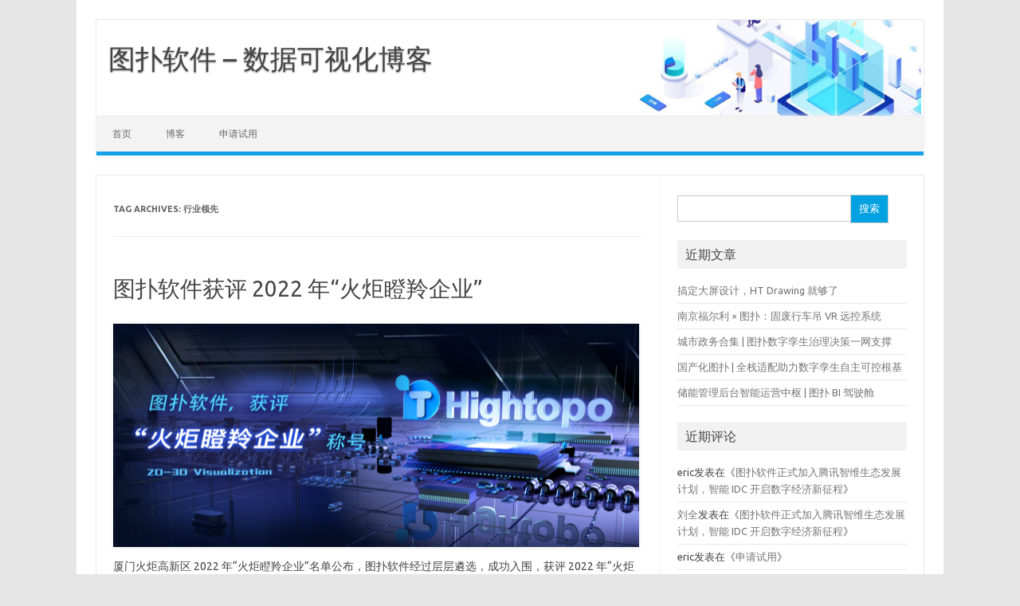

--- FILE ---
content_type: text/html; charset=UTF-8
request_url: https://www.hightopo.com/blog/tag/%E8%A1%8C%E4%B8%9A%E9%A2%86%E5%85%88
body_size: 7917
content:
<!DOCTYPE html>
<!--[if IE 7]>
<html class="ie ie7" lang="zh-CN">
<![endif]-->
<!--[if IE 8]>
<html class="ie ie8" lang="zh-CN">
<![endif]-->
<!--[if !(IE 7) | !(IE 8)  ]><!-->
<html lang="zh-CN">
<!--<![endif]-->
<head>
<meta charset="UTF-8" />
<meta name="viewport" content="width=device-width" />
<title>行业领先 | 图扑软件 - 数据可视化博客</title>
<link rel="profile" href="http://gmpg.org/xfn/11" />
<link rel="pingback" href="https://www.hightopo.com/blog/xmlrpc.php" />
<!--[if lt IE 9]>
<script src="https://www.hightopo.com/blog/wp-content/themes/iconic-one/js/html5.js" type="text/javascript"></script>
<![endif]-->
<meta name='robots' content='max-image-preview:large' />
<link rel='dns-prefetch' href='//www.hightopo.com' />
<link rel='dns-prefetch' href='//fonts.googleapis.com' />
<link rel='dns-prefetch' href='//s.w.org' />
<link rel="alternate" type="application/rss+xml" title="图扑软件 - 数据可视化博客 &raquo; Feed" href="https://www.hightopo.com/blog/feed" />
<link rel="alternate" type="application/rss+xml" title="图扑软件 - 数据可视化博客 &raquo; 评论Feed" href="https://www.hightopo.com/blog/comments/feed" />
<link rel="alternate" type="application/rss+xml" title="图扑软件 - 数据可视化博客 &raquo; 行业领先标签Feed" href="https://www.hightopo.com/blog/tag/%e8%a1%8c%e4%b8%9a%e9%a2%86%e5%85%88/feed" />
<script type="text/javascript">
window._wpemojiSettings = {"baseUrl":"https:\/\/s.w.org\/images\/core\/emoji\/13.1.0\/72x72\/","ext":".png","svgUrl":"https:\/\/s.w.org\/images\/core\/emoji\/13.1.0\/svg\/","svgExt":".svg","source":{"concatemoji":"https:\/\/www.hightopo.com\/blog\/wp-includes\/js\/wp-emoji-release.min.js?ver=5.9.12"}};
/*! This file is auto-generated */
!function(e,a,t){var n,r,o,i=a.createElement("canvas"),p=i.getContext&&i.getContext("2d");function s(e,t){var a=String.fromCharCode;p.clearRect(0,0,i.width,i.height),p.fillText(a.apply(this,e),0,0);e=i.toDataURL();return p.clearRect(0,0,i.width,i.height),p.fillText(a.apply(this,t),0,0),e===i.toDataURL()}function c(e){var t=a.createElement("script");t.src=e,t.defer=t.type="text/javascript",a.getElementsByTagName("head")[0].appendChild(t)}for(o=Array("flag","emoji"),t.supports={everything:!0,everythingExceptFlag:!0},r=0;r<o.length;r++)t.supports[o[r]]=function(e){if(!p||!p.fillText)return!1;switch(p.textBaseline="top",p.font="600 32px Arial",e){case"flag":return s([127987,65039,8205,9895,65039],[127987,65039,8203,9895,65039])?!1:!s([55356,56826,55356,56819],[55356,56826,8203,55356,56819])&&!s([55356,57332,56128,56423,56128,56418,56128,56421,56128,56430,56128,56423,56128,56447],[55356,57332,8203,56128,56423,8203,56128,56418,8203,56128,56421,8203,56128,56430,8203,56128,56423,8203,56128,56447]);case"emoji":return!s([10084,65039,8205,55357,56613],[10084,65039,8203,55357,56613])}return!1}(o[r]),t.supports.everything=t.supports.everything&&t.supports[o[r]],"flag"!==o[r]&&(t.supports.everythingExceptFlag=t.supports.everythingExceptFlag&&t.supports[o[r]]);t.supports.everythingExceptFlag=t.supports.everythingExceptFlag&&!t.supports.flag,t.DOMReady=!1,t.readyCallback=function(){t.DOMReady=!0},t.supports.everything||(n=function(){t.readyCallback()},a.addEventListener?(a.addEventListener("DOMContentLoaded",n,!1),e.addEventListener("load",n,!1)):(e.attachEvent("onload",n),a.attachEvent("onreadystatechange",function(){"complete"===a.readyState&&t.readyCallback()})),(n=t.source||{}).concatemoji?c(n.concatemoji):n.wpemoji&&n.twemoji&&(c(n.twemoji),c(n.wpemoji)))}(window,document,window._wpemojiSettings);
</script>
<style type="text/css">
img.wp-smiley,
img.emoji {
	display: inline !important;
	border: none !important;
	box-shadow: none !important;
	height: 1em !important;
	width: 1em !important;
	margin: 0 0.07em !important;
	vertical-align: -0.1em !important;
	background: none !important;
	padding: 0 !important;
}
</style>
	<link rel='stylesheet' id='wp-block-library-css'  href='https://www.hightopo.com/blog/wp-includes/css/dist/block-library/style.min.css?ver=5.9.12' type='text/css' media='all' />
<style id='global-styles-inline-css' type='text/css'>
body{--wp--preset--color--black: #000000;--wp--preset--color--cyan-bluish-gray: #abb8c3;--wp--preset--color--white: #ffffff;--wp--preset--color--pale-pink: #f78da7;--wp--preset--color--vivid-red: #cf2e2e;--wp--preset--color--luminous-vivid-orange: #ff6900;--wp--preset--color--luminous-vivid-amber: #fcb900;--wp--preset--color--light-green-cyan: #7bdcb5;--wp--preset--color--vivid-green-cyan: #00d084;--wp--preset--color--pale-cyan-blue: #8ed1fc;--wp--preset--color--vivid-cyan-blue: #0693e3;--wp--preset--color--vivid-purple: #9b51e0;--wp--preset--gradient--vivid-cyan-blue-to-vivid-purple: linear-gradient(135deg,rgba(6,147,227,1) 0%,rgb(155,81,224) 100%);--wp--preset--gradient--light-green-cyan-to-vivid-green-cyan: linear-gradient(135deg,rgb(122,220,180) 0%,rgb(0,208,130) 100%);--wp--preset--gradient--luminous-vivid-amber-to-luminous-vivid-orange: linear-gradient(135deg,rgba(252,185,0,1) 0%,rgba(255,105,0,1) 100%);--wp--preset--gradient--luminous-vivid-orange-to-vivid-red: linear-gradient(135deg,rgba(255,105,0,1) 0%,rgb(207,46,46) 100%);--wp--preset--gradient--very-light-gray-to-cyan-bluish-gray: linear-gradient(135deg,rgb(238,238,238) 0%,rgb(169,184,195) 100%);--wp--preset--gradient--cool-to-warm-spectrum: linear-gradient(135deg,rgb(74,234,220) 0%,rgb(151,120,209) 20%,rgb(207,42,186) 40%,rgb(238,44,130) 60%,rgb(251,105,98) 80%,rgb(254,248,76) 100%);--wp--preset--gradient--blush-light-purple: linear-gradient(135deg,rgb(255,206,236) 0%,rgb(152,150,240) 100%);--wp--preset--gradient--blush-bordeaux: linear-gradient(135deg,rgb(254,205,165) 0%,rgb(254,45,45) 50%,rgb(107,0,62) 100%);--wp--preset--gradient--luminous-dusk: linear-gradient(135deg,rgb(255,203,112) 0%,rgb(199,81,192) 50%,rgb(65,88,208) 100%);--wp--preset--gradient--pale-ocean: linear-gradient(135deg,rgb(255,245,203) 0%,rgb(182,227,212) 50%,rgb(51,167,181) 100%);--wp--preset--gradient--electric-grass: linear-gradient(135deg,rgb(202,248,128) 0%,rgb(113,206,126) 100%);--wp--preset--gradient--midnight: linear-gradient(135deg,rgb(2,3,129) 0%,rgb(40,116,252) 100%);--wp--preset--duotone--dark-grayscale: url('#wp-duotone-dark-grayscale');--wp--preset--duotone--grayscale: url('#wp-duotone-grayscale');--wp--preset--duotone--purple-yellow: url('#wp-duotone-purple-yellow');--wp--preset--duotone--blue-red: url('#wp-duotone-blue-red');--wp--preset--duotone--midnight: url('#wp-duotone-midnight');--wp--preset--duotone--magenta-yellow: url('#wp-duotone-magenta-yellow');--wp--preset--duotone--purple-green: url('#wp-duotone-purple-green');--wp--preset--duotone--blue-orange: url('#wp-duotone-blue-orange');--wp--preset--font-size--small: 13px;--wp--preset--font-size--medium: 20px;--wp--preset--font-size--large: 36px;--wp--preset--font-size--x-large: 42px;}.has-black-color{color: var(--wp--preset--color--black) !important;}.has-cyan-bluish-gray-color{color: var(--wp--preset--color--cyan-bluish-gray) !important;}.has-white-color{color: var(--wp--preset--color--white) !important;}.has-pale-pink-color{color: var(--wp--preset--color--pale-pink) !important;}.has-vivid-red-color{color: var(--wp--preset--color--vivid-red) !important;}.has-luminous-vivid-orange-color{color: var(--wp--preset--color--luminous-vivid-orange) !important;}.has-luminous-vivid-amber-color{color: var(--wp--preset--color--luminous-vivid-amber) !important;}.has-light-green-cyan-color{color: var(--wp--preset--color--light-green-cyan) !important;}.has-vivid-green-cyan-color{color: var(--wp--preset--color--vivid-green-cyan) !important;}.has-pale-cyan-blue-color{color: var(--wp--preset--color--pale-cyan-blue) !important;}.has-vivid-cyan-blue-color{color: var(--wp--preset--color--vivid-cyan-blue) !important;}.has-vivid-purple-color{color: var(--wp--preset--color--vivid-purple) !important;}.has-black-background-color{background-color: var(--wp--preset--color--black) !important;}.has-cyan-bluish-gray-background-color{background-color: var(--wp--preset--color--cyan-bluish-gray) !important;}.has-white-background-color{background-color: var(--wp--preset--color--white) !important;}.has-pale-pink-background-color{background-color: var(--wp--preset--color--pale-pink) !important;}.has-vivid-red-background-color{background-color: var(--wp--preset--color--vivid-red) !important;}.has-luminous-vivid-orange-background-color{background-color: var(--wp--preset--color--luminous-vivid-orange) !important;}.has-luminous-vivid-amber-background-color{background-color: var(--wp--preset--color--luminous-vivid-amber) !important;}.has-light-green-cyan-background-color{background-color: var(--wp--preset--color--light-green-cyan) !important;}.has-vivid-green-cyan-background-color{background-color: var(--wp--preset--color--vivid-green-cyan) !important;}.has-pale-cyan-blue-background-color{background-color: var(--wp--preset--color--pale-cyan-blue) !important;}.has-vivid-cyan-blue-background-color{background-color: var(--wp--preset--color--vivid-cyan-blue) !important;}.has-vivid-purple-background-color{background-color: var(--wp--preset--color--vivid-purple) !important;}.has-black-border-color{border-color: var(--wp--preset--color--black) !important;}.has-cyan-bluish-gray-border-color{border-color: var(--wp--preset--color--cyan-bluish-gray) !important;}.has-white-border-color{border-color: var(--wp--preset--color--white) !important;}.has-pale-pink-border-color{border-color: var(--wp--preset--color--pale-pink) !important;}.has-vivid-red-border-color{border-color: var(--wp--preset--color--vivid-red) !important;}.has-luminous-vivid-orange-border-color{border-color: var(--wp--preset--color--luminous-vivid-orange) !important;}.has-luminous-vivid-amber-border-color{border-color: var(--wp--preset--color--luminous-vivid-amber) !important;}.has-light-green-cyan-border-color{border-color: var(--wp--preset--color--light-green-cyan) !important;}.has-vivid-green-cyan-border-color{border-color: var(--wp--preset--color--vivid-green-cyan) !important;}.has-pale-cyan-blue-border-color{border-color: var(--wp--preset--color--pale-cyan-blue) !important;}.has-vivid-cyan-blue-border-color{border-color: var(--wp--preset--color--vivid-cyan-blue) !important;}.has-vivid-purple-border-color{border-color: var(--wp--preset--color--vivid-purple) !important;}.has-vivid-cyan-blue-to-vivid-purple-gradient-background{background: var(--wp--preset--gradient--vivid-cyan-blue-to-vivid-purple) !important;}.has-light-green-cyan-to-vivid-green-cyan-gradient-background{background: var(--wp--preset--gradient--light-green-cyan-to-vivid-green-cyan) !important;}.has-luminous-vivid-amber-to-luminous-vivid-orange-gradient-background{background: var(--wp--preset--gradient--luminous-vivid-amber-to-luminous-vivid-orange) !important;}.has-luminous-vivid-orange-to-vivid-red-gradient-background{background: var(--wp--preset--gradient--luminous-vivid-orange-to-vivid-red) !important;}.has-very-light-gray-to-cyan-bluish-gray-gradient-background{background: var(--wp--preset--gradient--very-light-gray-to-cyan-bluish-gray) !important;}.has-cool-to-warm-spectrum-gradient-background{background: var(--wp--preset--gradient--cool-to-warm-spectrum) !important;}.has-blush-light-purple-gradient-background{background: var(--wp--preset--gradient--blush-light-purple) !important;}.has-blush-bordeaux-gradient-background{background: var(--wp--preset--gradient--blush-bordeaux) !important;}.has-luminous-dusk-gradient-background{background: var(--wp--preset--gradient--luminous-dusk) !important;}.has-pale-ocean-gradient-background{background: var(--wp--preset--gradient--pale-ocean) !important;}.has-electric-grass-gradient-background{background: var(--wp--preset--gradient--electric-grass) !important;}.has-midnight-gradient-background{background: var(--wp--preset--gradient--midnight) !important;}.has-small-font-size{font-size: var(--wp--preset--font-size--small) !important;}.has-medium-font-size{font-size: var(--wp--preset--font-size--medium) !important;}.has-large-font-size{font-size: var(--wp--preset--font-size--large) !important;}.has-x-large-font-size{font-size: var(--wp--preset--font-size--x-large) !important;}
</style>
<link rel='stylesheet' id='themonic-fonts-css'  href='https://fonts.googleapis.com/css?family=Ubuntu:400,700&#038;subset=latin,latin-ext' type='text/css' media='all' />
<link rel='stylesheet' id='themonic-style-css'  href='https://www.hightopo.com/blog/wp-content/themes/iconic-one/style.css?ver=5.9.12' type='text/css' media='all' />
<link rel='stylesheet' id='custom-style-css'  href='https://www.hightopo.com/blog/wp-content/themes/iconic-one/custom.css?ver=5.9.12' type='text/css' media='all' />
<!--[if lt IE 9]>
<link rel='stylesheet' id='themonic-ie-css'  href='https://www.hightopo.com/blog/wp-content/themes/iconic-one/css/ie.css?ver=20130305' type='text/css' media='all' />
<![endif]-->
<link rel="https://api.w.org/" href="https://www.hightopo.com/blog/wp-json/" /><link rel="alternate" type="application/json" href="https://www.hightopo.com/blog/wp-json/wp/v2/tags/465" /><link rel="EditURI" type="application/rsd+xml" title="RSD" href="https://www.hightopo.com/blog/xmlrpc.php?rsd" />
<link rel="wlwmanifest" type="application/wlwmanifest+xml" href="https://www.hightopo.com/blog/wp-includes/wlwmanifest.xml" /> 
<meta name="generator" content="WordPress 5.9.12" />
	<link type="text/css" rel="stylesheet" href="https://www.hightopo.com/blog/wp-content/plugins/syntax-highlighter-and-code-prettifier/styles/shCore.css" />
	<link type="text/css" rel="stylesheet" href="https://www.hightopo.com/blog/wp-content/plugins/syntax-highlighter-and-code-prettifier/styles/shThemeDefault.css" />
	<script type="text/javascript" src="https://www.hightopo.com/blog/wp-content/plugins/syntax-highlighter-and-code-prettifier/scripts/shCore.js"></script>
	<script type="text/javascript" src="https://www.hightopo.com/blog/wp-content/plugins/syntax-highlighter-and-code-prettifier/scripts/shBrushBash.js"></script>
	<script type="text/javascript" src="https://www.hightopo.com/blog/wp-content/plugins/syntax-highlighter-and-code-prettifier/scripts/shBrushCpp.js"></script>
	<script type="text/javascript" src="https://www.hightopo.com/blog/wp-content/plugins/syntax-highlighter-and-code-prettifier/scripts/shBrushCSharp.js"></script>
	<script type="text/javascript" src="https://www.hightopo.com/blog/wp-content/plugins/syntax-highlighter-and-code-prettifier/scripts/shBrushCss.js"></script>
	<script type="text/javascript" src="https://www.hightopo.com/blog/wp-content/plugins/syntax-highlighter-and-code-prettifier/scripts/shBrushDelphi.js"></script>
	<script type="text/javascript" src="https://www.hightopo.com/blog/wp-content/plugins/syntax-highlighter-and-code-prettifier/scripts/shBrushDiff.js"></script>
	<script type="text/javascript" src="https://www.hightopo.com/blog/wp-content/plugins/syntax-highlighter-and-code-prettifier/scripts/shBrushGroovy.js"></script>
	<script type="text/javascript" src="https://www.hightopo.com/blog/wp-content/plugins/syntax-highlighter-and-code-prettifier/scripts/shBrushJava.js"></script>
	<script type="text/javascript" src="https://www.hightopo.com/blog/wp-content/plugins/syntax-highlighter-and-code-prettifier/scripts/shBrushJScript.js"></script>
	<script type="text/javascript" src="https://www.hightopo.com/blog/wp-content/plugins/syntax-highlighter-and-code-prettifier/scripts/shBrushPerl.js"></script>
	<script type="text/javascript" src="https://www.hightopo.com/blog/wp-content/plugins/syntax-highlighter-and-code-prettifier/scripts/shBrushPhp.js"></script>
	<script type="text/javascript" src="https://www.hightopo.com/blog/wp-content/plugins/syntax-highlighter-and-code-prettifier/scripts/shBrushPlain.js"></script>
	<script type="text/javascript" src="https://www.hightopo.com/blog/wp-content/plugins/syntax-highlighter-and-code-prettifier/scripts/shBrushPython.js"></script>
	<script type="text/javascript" src="https://www.hightopo.com/blog/wp-content/plugins/syntax-highlighter-and-code-prettifier/scripts/shBrushRuby.js"></script>
	<script type="text/javascript" src="https://www.hightopo.com/blog/wp-content/plugins/syntax-highlighter-and-code-prettifier/scripts/shBrushScala.js"></script>
	<script type="text/javascript" src="https://www.hightopo.com/blog/wp-content/plugins/syntax-highlighter-and-code-prettifier/scripts/shBrushSql.js"></script>
	<script type="text/javascript" src="https://www.hightopo.com/blog/wp-content/plugins/syntax-highlighter-and-code-prettifier/scripts/shBrushVb.js"></script>
	<script type="text/javascript" src="https://www.hightopo.com/blog/wp-content/plugins/syntax-highlighter-and-code-prettifier/scripts/shBrushXml.js"></script>
	<script type="text/javascript">		
		SyntaxHighlighter.config.clipboardSwf = 'https://www.hightopo.com/blog/wp-content/plugins/syntax-highlighter-and-code-prettifier/scripts/clipboard.swf';
		SyntaxHighlighter.all();
	</script>
	<style type="text/css">.recentcomments a{display:inline !important;padding:0 !important;margin:0 !important;}</style>		<style type="text/css" id="wp-custom-css">
			.wp-post-image {
	width: 660px !important;
	height: 280px !important;
}		</style>
		</head>
<body class="archive tag tag-465 custom-font-enabled">
<div id="page" class="hfeed site">
	<header id="masthead" class="site-header" role="banner">
					<hgroup>
			<a href="https://www.hightopo.com/blog/" title="图扑软件 &#8211; 数据可视化博客" rel="home">图扑软件 &#8211; 数据可视化博客</a>
				<br .../> <a class="site-description"></a>
		</hgroup>
		
		
		<nav id="site-navigation" class="themonic-nav" role="navigation">
			<a class="assistive-text" href="#content" title="Skip to content">Skip to content</a>
			<div class="menu-%e8%8f%9c%e5%8d%951-container"><ul id="menu-top" class="nav-menu"><li id="menu-item-9" class="menu-item menu-item-type-custom menu-item-object-custom menu-item-9"><a href="http://www.hightopo.com">首页</a></li>
<li id="menu-item-10" class="menu-item menu-item-type-custom menu-item-object-custom menu-item-home menu-item-10"><a href="http://www.hightopo.com/blog">博客</a></li>
<li id="menu-item-1982" class="menu-item menu-item-type-custom menu-item-object-custom menu-item-1982"><a href="https://www.hightopo.com/request.html">申请试用</a></li>
</ul></div>		</nav><!-- #site-navigation -->
		<div class="clear"></div>
	</header><!-- #masthead -->

	<div id="main" class="wrapper">
	<section id="primary" class="site-content">
		<div id="content" role="main">

					<header class="archive-header">
				<h1 class="archive-title">Tag Archives: <span>行业领先</span></h1>

						</header><!-- .archive-header -->

			
	<article id="post-3899" class="post-3899 post type-post status-publish format-standard has-post-thumbnail hentry category-html5 tag-3d tag-hightopo tag-ht-for-web tag-462 tag-464 tag-20 tag-40 tag-17 tag-59 tag-25 tag-39 tag-27 tag-463 tag-466 tag-465">
				<header class="entry-header">
						<h1 class="entry-title">
				<a href="https://www.hightopo.com/blog/3899.html" title="Permalink to 图扑软件获评 2022 年“火炬瞪羚企业”" rel="bookmark">图扑软件获评 2022 年“火炬瞪羚企业”</a>
			</h1>
											
			</header><!-- .entry-header -->

				
		<div class="entry-summary">
				<!-- Ico nic One home page thumbnail with custom excerpt -->
<div class="excerpt-thumb">
            <a href="https://www.hightopo.com/blog/3899.html" title="Permalink to 图扑软件获评 2022 年“火炬瞪羚企业”" rel="bookmark">
            <img width="660" height="280" src="https://www.hightopo.com/blog/wp-content/uploads/2022/12/640-3-660x280.png" class="alignleft wp-post-image" alt="" srcset="https://www.hightopo.com/blog/wp-content/uploads/2022/12/640-3-660x281.png 660w, https://www.hightopo.com/blog/wp-content/uploads/2022/12/640-3-300x128.png 300w, https://www.hightopo.com/blog/wp-content/uploads/2022/12/640-3-1024x436.png 1024w, https://www.hightopo.com/blog/wp-content/uploads/2022/12/640-3-768x327.png 768w, https://www.hightopo.com/blog/wp-content/uploads/2022/12/640-3.png 1080w" sizes="(max-width: 660px) 100vw, 660px" />       		</a>
    </div>
			<p>厦门火炬高新区 2022 年“火炬瞪羚企业”名单公布，图扑软件经过层层遴选，成功入围，获评 2022 年“火炬瞪羚企业”称号。[&#8230;&#8230;]</p>
<p class='read-more'><a href='https://www.hightopo.com/blog/3899.html'>Read more</a></p>
		</div><!-- .entry-summary -->
		
		<footer class="entry-meta">
		<span>Category: <a href="https://www.hightopo.com/blog/category/html5" rel="category tag">html5</a></span> <span>标签：<a href="https://www.hightopo.com/blog/tag/3d" rel="tag">3D</a>, <a href="https://www.hightopo.com/blog/tag/hightopo" rel="tag">hightopo</a>, <a href="https://www.hightopo.com/blog/tag/ht-for-web" rel="tag">HT for Web</a>, <a href="https://www.hightopo.com/blog/tag/%e5%88%9b%e6%96%b0%e5%88%9b%e4%b8%9a" rel="tag">创新创业</a>, <a href="https://www.hightopo.com/blog/tag/%e5%8f%91%e5%b1%95%e4%bc%81%e4%b8%9a" rel="tag">发展企业</a>, <a href="https://www.hightopo.com/blog/tag/%e5%8f%af%e8%a7%86%e5%8c%96" rel="tag">可视化</a>, <a href="https://www.hightopo.com/blog/tag/%e5%9f%8e%e5%b8%82%e5%bb%ba%e8%ae%be" rel="tag">城市建设</a>, <a href="https://www.hightopo.com/blog/tag/%e5%b7%a5%e4%b8%9a%e4%ba%92%e8%81%94%e7%bd%91" rel="tag">工业互联网</a>, <a href="https://www.hightopo.com/blog/tag/%e6%95%b0%e5%ad%97%e5%8c%96" rel="tag">数字化</a>, <a href="https://www.hightopo.com/blog/tag/%e6%95%b0%e5%ad%97%e5%ad%aa%e7%94%9f" rel="tag">数字孪生</a>, <a href="https://www.hightopo.com/blog/tag/%e6%96%b0%e5%9f%ba%e5%bb%ba" rel="tag">新基建</a>, <a href="https://www.hightopo.com/blog/tag/%e6%99%ba%e6%85%a7%e5%9f%8e%e5%b8%82" rel="tag">智慧城市</a>, <a href="https://www.hightopo.com/blog/tag/%e7%9e%aa%e7%be%9a%e4%bc%81%e4%b8%9a" rel="tag">瞪羚企业</a>, <a href="https://www.hightopo.com/blog/tag/%e8%8e%b7%e5%a5%96" rel="tag">获奖</a>, <a href="https://www.hightopo.com/blog/tag/%e8%a1%8c%e4%b8%9a%e9%a2%86%e5%85%88" rel="tag">行业领先</a></span> 
           						</footer><!-- .entry-meta -->
	</article><!-- #post -->

		
		</div><!-- #content -->
	</section><!-- #primary -->


			<div id="secondary" class="widget-area" role="complementary">
			<aside id="search-2" class="widget widget_search"><form role="search" method="get" id="searchform" class="searchform" action="https://www.hightopo.com/blog/">
				<div>
					<label class="screen-reader-text" for="s">搜索：</label>
					<input type="text" value="" name="s" id="s" />
					<input type="submit" id="searchsubmit" value="搜索" />
				</div>
			</form></aside>
		<aside id="recent-posts-2" class="widget widget_recent_entries">
		<p class="widget-title">近期文章</p>
		<ul>
											<li>
					<a href="https://www.hightopo.com/blog/6973.html">搞定大屏设计，HT Drawing 就够了</a>
									</li>
											<li>
					<a href="https://www.hightopo.com/blog/6922.html">南京福尔利 × 图扑：固废行车吊 VR 远控系统</a>
									</li>
											<li>
					<a href="https://www.hightopo.com/blog/6875.html">城市政务合集 | 图扑数字孪生治理决策一网支撑</a>
									</li>
											<li>
					<a href="https://www.hightopo.com/blog/6847.html">国产化图扑 | 全栈适配助力数字孪生自主可控根基</a>
									</li>
											<li>
					<a href="https://www.hightopo.com/blog/6796.html">储能管理后台智能运营中枢 | 图扑 BI 驾驶舱</a>
									</li>
					</ul>

		</aside><aside id="recent-comments-2" class="widget widget_recent_comments"><p class="widget-title">近期评论</p><ul id="recentcomments"><li class="recentcomments"><span class="comment-author-link">eric</span>发表在《<a href="https://www.hightopo.com/blog/2234.html#comment-8834">图扑软件正式加入腾讯智维生态发展计划，智能 IDC 开启数字经济新征程</a>》</li><li class="recentcomments"><span class="comment-author-link"><a href='http://www.digitalor.com' rel='external nofollow ugc' class='url'>刘全</a></span>发表在《<a href="https://www.hightopo.com/blog/2234.html#comment-8833">图扑软件正式加入腾讯智维生态发展计划，智能 IDC 开启数字经济新征程</a>》</li><li class="recentcomments"><span class="comment-author-link">eric</span>发表在《<a href="https://www.hightopo.com/blog/request_zh#comment-8831">申请试用</a>》</li><li class="recentcomments"><span class="comment-author-link"><a href='http://www.mosum.cn' rel='external nofollow ugc' class='url'>杨鹏军</a></span>发表在《<a href="https://www.hightopo.com/blog/request_zh#comment-8830">申请试用</a>》</li><li class="recentcomments"><span class="comment-author-link">课文里</span>发表在《<a href="https://www.hightopo.com/blog/600.html#comment-5649">基于 HTML5 的 WebGL 自定义 3D 摄像头监控模型</a>》</li></ul></aside><aside id="archives-2" class="widget widget_archive"><p class="widget-title">归档</p>
			<ul>
					<li><a href='https://www.hightopo.com/blog/date/2026/01'>2026年1月</a></li>
	<li><a href='https://www.hightopo.com/blog/date/2025/12'>2025年12月</a></li>
	<li><a href='https://www.hightopo.com/blog/date/2025/11'>2025年11月</a></li>
	<li><a href='https://www.hightopo.com/blog/date/2025/10'>2025年10月</a></li>
	<li><a href='https://www.hightopo.com/blog/date/2025/09'>2025年9月</a></li>
	<li><a href='https://www.hightopo.com/blog/date/2025/08'>2025年8月</a></li>
	<li><a href='https://www.hightopo.com/blog/date/2025/07'>2025年7月</a></li>
	<li><a href='https://www.hightopo.com/blog/date/2025/06'>2025年6月</a></li>
	<li><a href='https://www.hightopo.com/blog/date/2025/05'>2025年5月</a></li>
	<li><a href='https://www.hightopo.com/blog/date/2025/04'>2025年4月</a></li>
	<li><a href='https://www.hightopo.com/blog/date/2025/03'>2025年3月</a></li>
	<li><a href='https://www.hightopo.com/blog/date/2025/02'>2025年2月</a></li>
	<li><a href='https://www.hightopo.com/blog/date/2025/01'>2025年1月</a></li>
	<li><a href='https://www.hightopo.com/blog/date/2024/12'>2024年12月</a></li>
	<li><a href='https://www.hightopo.com/blog/date/2024/11'>2024年11月</a></li>
	<li><a href='https://www.hightopo.com/blog/date/2024/10'>2024年10月</a></li>
	<li><a href='https://www.hightopo.com/blog/date/2024/09'>2024年9月</a></li>
	<li><a href='https://www.hightopo.com/blog/date/2024/08'>2024年8月</a></li>
	<li><a href='https://www.hightopo.com/blog/date/2024/07'>2024年7月</a></li>
	<li><a href='https://www.hightopo.com/blog/date/2024/06'>2024年6月</a></li>
	<li><a href='https://www.hightopo.com/blog/date/2024/05'>2024年5月</a></li>
	<li><a href='https://www.hightopo.com/blog/date/2024/04'>2024年4月</a></li>
	<li><a href='https://www.hightopo.com/blog/date/2024/03'>2024年3月</a></li>
	<li><a href='https://www.hightopo.com/blog/date/2024/02'>2024年2月</a></li>
	<li><a href='https://www.hightopo.com/blog/date/2024/01'>2024年1月</a></li>
	<li><a href='https://www.hightopo.com/blog/date/2023/12'>2023年12月</a></li>
	<li><a href='https://www.hightopo.com/blog/date/2023/11'>2023年11月</a></li>
	<li><a href='https://www.hightopo.com/blog/date/2023/10'>2023年10月</a></li>
	<li><a href='https://www.hightopo.com/blog/date/2023/09'>2023年9月</a></li>
	<li><a href='https://www.hightopo.com/blog/date/2023/08'>2023年8月</a></li>
	<li><a href='https://www.hightopo.com/blog/date/2023/07'>2023年7月</a></li>
	<li><a href='https://www.hightopo.com/blog/date/2023/06'>2023年6月</a></li>
	<li><a href='https://www.hightopo.com/blog/date/2023/05'>2023年5月</a></li>
	<li><a href='https://www.hightopo.com/blog/date/2023/04'>2023年4月</a></li>
	<li><a href='https://www.hightopo.com/blog/date/2023/03'>2023年3月</a></li>
	<li><a href='https://www.hightopo.com/blog/date/2023/02'>2023年2月</a></li>
	<li><a href='https://www.hightopo.com/blog/date/2023/01'>2023年1月</a></li>
	<li><a href='https://www.hightopo.com/blog/date/2022/12'>2022年12月</a></li>
	<li><a href='https://www.hightopo.com/blog/date/2022/11'>2022年11月</a></li>
	<li><a href='https://www.hightopo.com/blog/date/2022/10'>2022年10月</a></li>
	<li><a href='https://www.hightopo.com/blog/date/2022/09'>2022年9月</a></li>
	<li><a href='https://www.hightopo.com/blog/date/2022/08'>2022年8月</a></li>
	<li><a href='https://www.hightopo.com/blog/date/2022/07'>2022年7月</a></li>
	<li><a href='https://www.hightopo.com/blog/date/2022/06'>2022年6月</a></li>
	<li><a href='https://www.hightopo.com/blog/date/2022/05'>2022年5月</a></li>
	<li><a href='https://www.hightopo.com/blog/date/2022/04'>2022年4月</a></li>
	<li><a href='https://www.hightopo.com/blog/date/2022/03'>2022年3月</a></li>
	<li><a href='https://www.hightopo.com/blog/date/2022/02'>2022年2月</a></li>
	<li><a href='https://www.hightopo.com/blog/date/2022/01'>2022年1月</a></li>
	<li><a href='https://www.hightopo.com/blog/date/2021/12'>2021年12月</a></li>
	<li><a href='https://www.hightopo.com/blog/date/2021/11'>2021年11月</a></li>
	<li><a href='https://www.hightopo.com/blog/date/2021/10'>2021年10月</a></li>
	<li><a href='https://www.hightopo.com/blog/date/2021/09'>2021年9月</a></li>
	<li><a href='https://www.hightopo.com/blog/date/2021/08'>2021年8月</a></li>
	<li><a href='https://www.hightopo.com/blog/date/2021/07'>2021年7月</a></li>
	<li><a href='https://www.hightopo.com/blog/date/2021/06'>2021年6月</a></li>
	<li><a href='https://www.hightopo.com/blog/date/2021/05'>2021年5月</a></li>
	<li><a href='https://www.hightopo.com/blog/date/2021/04'>2021年4月</a></li>
	<li><a href='https://www.hightopo.com/blog/date/2021/03'>2021年3月</a></li>
	<li><a href='https://www.hightopo.com/blog/date/2021/02'>2021年2月</a></li>
	<li><a href='https://www.hightopo.com/blog/date/2021/01'>2021年1月</a></li>
	<li><a href='https://www.hightopo.com/blog/date/2020/12'>2020年12月</a></li>
	<li><a href='https://www.hightopo.com/blog/date/2020/11'>2020年11月</a></li>
	<li><a href='https://www.hightopo.com/blog/date/2020/10'>2020年10月</a></li>
	<li><a href='https://www.hightopo.com/blog/date/2020/09'>2020年9月</a></li>
	<li><a href='https://www.hightopo.com/blog/date/2020/02'>2020年2月</a></li>
	<li><a href='https://www.hightopo.com/blog/date/2019/05'>2019年5月</a></li>
	<li><a href='https://www.hightopo.com/blog/date/2019/04'>2019年4月</a></li>
	<li><a href='https://www.hightopo.com/blog/date/2019/02'>2019年2月</a></li>
	<li><a href='https://www.hightopo.com/blog/date/2019/01'>2019年1月</a></li>
	<li><a href='https://www.hightopo.com/blog/date/2018/08'>2018年8月</a></li>
	<li><a href='https://www.hightopo.com/blog/date/2018/07'>2018年7月</a></li>
	<li><a href='https://www.hightopo.com/blog/date/2017/02'>2017年2月</a></li>
	<li><a href='https://www.hightopo.com/blog/date/2016/09'>2016年9月</a></li>
	<li><a href='https://www.hightopo.com/blog/date/2016/08'>2016年8月</a></li>
	<li><a href='https://www.hightopo.com/blog/date/2016/02'>2016年2月</a></li>
	<li><a href='https://www.hightopo.com/blog/date/2015/05'>2015年5月</a></li>
	<li><a href='https://www.hightopo.com/blog/date/2015/03'>2015年3月</a></li>
	<li><a href='https://www.hightopo.com/blog/date/2015/02'>2015年2月</a></li>
	<li><a href='https://www.hightopo.com/blog/date/2015/01'>2015年1月</a></li>
	<li><a href='https://www.hightopo.com/blog/date/2014/12'>2014年12月</a></li>
	<li><a href='https://www.hightopo.com/blog/date/2014/11'>2014年11月</a></li>
	<li><a href='https://www.hightopo.com/blog/date/2014/10'>2014年10月</a></li>
	<li><a href='https://www.hightopo.com/blog/date/2014/09'>2014年9月</a></li>
	<li><a href='https://www.hightopo.com/blog/date/2014/08'>2014年8月</a></li>
	<li><a href='https://www.hightopo.com/blog/date/2014/07'>2014年7月</a></li>
	<li><a href='https://www.hightopo.com/blog/date/2014/06'>2014年6月</a></li>
	<li><a href='https://www.hightopo.com/blog/date/2014/05'>2014年5月</a></li>
	<li><a href='https://www.hightopo.com/blog/date/2014/04'>2014年4月</a></li>
	<li><a href='https://www.hightopo.com/blog/date/2014/03'>2014年3月</a></li>
	<li><a href='https://www.hightopo.com/blog/date/2014/02'>2014年2月</a></li>
			</ul>

			</aside><aside id="categories-2" class="widget widget_categories"><p class="widget-title">分类</p>
			<ul>
					<li class="cat-item cat-item-1"><a href="https://www.hightopo.com/blog/category/html5">html5</a>
</li>
			</ul>

			</aside><aside id="meta-2" class="widget widget_meta"><p class="widget-title">功能</p>
		<ul>
						<li><a href="https://www.hightopo.com/blog/wp-login.php">登录</a></li>
			<li><a href="https://www.hightopo.com/blog/feed">条目feed</a></li>
			<li><a href="https://www.hightopo.com/blog/comments/feed">评论feed</a></li>

			<li><a href="https://cn.wordpress.org/">WordPress.org</a></li>
		</ul>

		</aside>		</div><!-- #secondary -->
		</div><!-- #main .wrapper -->
	<footer id="colophon" role="contentinfo">
		<div class="site-info">
		<div class="footercopy">Copyright 2021</div>
		<div class="footercredit">www.hightopo.com</div>
		<div class="clear"></div>
		</div><!-- .site-info -->
		</footer><!-- #colophon -->
		<div class="site-wordpress">
		<p class="text-muted">
        <script type="text/javascript">
          document.write('© 2013-' + (new Date().getFullYear())+ ' 厦门图扑软件科技有限公司 版权所有 ');

          var cnzz_protocol = (("https:" == document.location.protocol) ? " https://" : " http://");
          document.write(unescape("%3Cspan id='cnzz_stat_icon_1000279011'%3E%3C/span%3E%3Cscript src='" + cnzz_protocol + "s23.cnzz.com/z_stat.php%3Fid%3D1000279011%26show%3Dpic' type='text/javascript'%3E%3C/script%3E"));
        </script>
      </p>
				<!--<a href="http://themonic.com/iconic-one/">Iconic One</a> Theme | Powered by <a href="http://wordpress.org">Wordpress</a>-->
				
				</div><!-- .site-info -->
				<div class="clear"></div>
</div><!-- #page -->

<script type='text/javascript' src='https://www.hightopo.com/blog/wp-content/themes/iconic-one/js/selectnav.js?ver=1.0' id='themonic-mobile-navigation-js'></script>
</body>
</html>

--- FILE ---
content_type: text/css
request_url: https://www.hightopo.com/blog/wp-content/themes/iconic-one/custom.css?ver=5.9.12
body_size: 208
content:
/*
Theme Name: Iconic One
Custom CSS Template for Iconic One.
*/
#masthead {
background: url(/blogimgs/banner.jpg)
}

footer#colophon {
	display: none;
}

.site-wordpress {
/*	display: none;*/
}

--- FILE ---
content_type: application/javascript
request_url: https://www.hightopo.com/blog/wp-content/plugins/syntax-highlighter-and-code-prettifier/scripts/shBrushGroovy.js
body_size: 1597
content:
/**
 * SyntaxHighlighter
 * http://alexgorbatchev.com/
 *
 * SyntaxHighlighter is donationware. If you are using it, please donate.
 * http://alexgorbatchev.com/wiki/SyntaxHighlighter:Donate
 *
 * @version
 * 2.1.364 (October 15 2009)
 * 
 * @copyright
 * Copyright (C) 2004-2009 Alex Gorbatchev.
 *
 * @license
 * This file is part of SyntaxHighlighter.
 * 
 * SyntaxHighlighter is free software: you can redistribute it and/or modify
 * it under the terms of the GNU Lesser General Public License as published by
 * the Free Software Foundation, either version 3 of the License, or
 * (at your option) any later version.
 * 
 * SyntaxHighlighter is distributed in the hope that it will be useful,
 * but WITHOUT ANY WARRANTY; without even the implied warranty of
 * MERCHANTABILITY or FITNESS FOR A PARTICULAR PURPOSE.  See the
 * GNU General Public License for more details.
 * 
 * You should have received a copy of the GNU General Public License
 * along with SyntaxHighlighter.  If not, see <http://www.gnu.org/copyleft/lesser.html>.
 */
SyntaxHighlighter.brushes.Groovy = function()
{
	// Contributed by Andres Almiray
	// http://jroller.com/aalmiray/entry/nice_source_code_syntax_highlighter

	var keywords =	'as assert break case catch class continue def default do else extends finally ' +
					'if in implements import instanceof interface new package property return switch ' +
					'throw throws try while public protected private static';
	var types    =  'void boolean byte char short int long float double';
	var constants = 'null';
	var methods   = 'allProperties count get size '+
					'collect each eachProperty eachPropertyName eachWithIndex find findAll ' +
					'findIndexOf grep inject max min reverseEach sort ' +
					'asImmutable asSynchronized flatten intersect join pop reverse subMap toList ' +
					'padRight padLeft contains eachMatch toCharacter toLong toUrl tokenize ' +
					'eachFile eachFileRecurse eachB yte eachLine readBytes readLine getText ' +
					'splitEachLine withReader append encodeBase64 decodeBase64 filterLine ' +
					'transformChar transformLine withOutputStream withPrintWriter withStream ' +
					'withStreams withWriter withWriterAppend write writeLine '+
					'dump inspect invokeMethod print println step times upto use waitForOrKill '+
					'getText';

	this.regexList = [
		{ regex: SyntaxHighlighter.regexLib.singleLineCComments,				css: 'comments' },		// one line comments
		{ regex: SyntaxHighlighter.regexLib.multiLineCComments,					css: 'comments' },		// multiline comments
		{ regex: SyntaxHighlighter.regexLib.doubleQuotedString,					css: 'string' },		// strings
		{ regex: SyntaxHighlighter.regexLib.singleQuotedString,					css: 'string' },		// strings
		{ regex: /""".*"""/g,													css: 'string' },		// GStrings
		{ regex: new RegExp('\\b([\\d]+(\\.[\\d]+)?|0x[a-f0-9]+)\\b', 'gi'),	css: 'value' },			// numbers
		{ regex: new RegExp(this.getKeywords(keywords), 'gm'),					css: 'keyword' },		// goovy keyword
		{ regex: new RegExp(this.getKeywords(types), 'gm'),						css: 'color1' },		// goovy/java type
		{ regex: new RegExp(this.getKeywords(constants), 'gm'),					css: 'constants' },		// constants
		{ regex: new RegExp(this.getKeywords(methods), 'gm'),					css: 'functions' }		// methods
		];

	this.forHtmlScript(SyntaxHighlighter.regexLib.aspScriptTags);
}

SyntaxHighlighter.brushes.Groovy.prototype	= new SyntaxHighlighter.Highlighter();
SyntaxHighlighter.brushes.Groovy.aliases	= ['groovy'];
